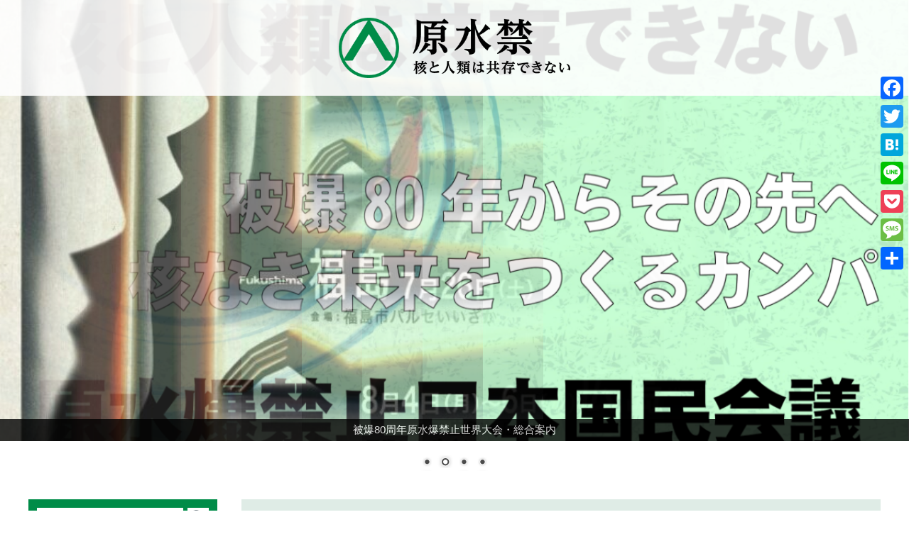

--- FILE ---
content_type: text/css
request_url: http://gensuikin.peace-forum.com/wp-content/themes/gensuikin/css/impstyle.css
body_size: 133
content:
@charset "utf-8";

@import url("base.css");

@import url("common.css");

@import url("main.css");

@import url("menu.css");


--- FILE ---
content_type: text/css
request_url: http://gensuikin.peace-forum.com/wp-content/themes/gensuikin/css/pc.css
body_size: 1245
content:
/*==================================================
	�p�\�R���̂ݓK��
==================================================*/
@media print, screen and (min-width:769px){
	.dsp_tbs, .dsp_smt { display: none; }
	.cen_pc { text-align: center; }

	.fl { float: left; }	/* ���񂹁ifloat�j */
	.fr { float: right; }	/* �E��ȁifloat�j */

	/* �w�b�_ */
	#header {
		position: absolute;
		top: 0;
		left: 0;
		width: 100%;
		z-index: 999;
	}
	/* ���j���[ */
	#menu .sub-menu {
		margin-top: 6px;
	}
	#menu > ul > li > a {
		background: linear-gradient(top, #cee8db, #cee8db, #b6d0c3);
		background: -ms-linear-gradient(top, #cee8db, #cee8db, #b6d0c3);
		background: -moz-linear-gradient(top, #cee8db, #cee8db, #b6d0c3);
		background: -webkit-linear-gradient(top, #cee8db, #cee8db, #b6d0c3);
	}
	#menu > ul > li > a span {
		display: block;
		padding: 6px;
		background: url("../img/ico.png") no-repeat left center;
		background-size: auto 90%;
		-webkit-background-size: auto 90%;
	}
	/* �R���e�i */
	#wrap, #header, #footer {
		min-width: 1200px;
	}
	#container {
		padding-bottom: 50px;
		display:-webkit-box;
		display:-moz-box;
		display:-ms-flexbox;
		display:-webkit-flex;
		display:-moz-flex;
		display:flex;
		-webkit-box-lines:multiple;
		-moz-box-lines:multiple;
		-webkit-flex-wrap:wrap;
		-moz-flex-wrap:wrap;
		-ms-flex-wrap:wrap;
		flex-wrap:wrap;
		flex-direction: row-reverse;
		-webkit-justify-content: space-between;
		justify-content: space-between;
	}
	#container,
	.main {
		width: 1200px;
		margin: auto;
	}
	#main {
		width: 900px;
		padding-bottom: 100px;
	}
	#navi {
		width: 266px;
		box-sizing: border-box;
	}
	/* �t�b�^�[ */
	#footer {
		line-height: 2;
	}
	#footer .title {
		float: left;
		width: 260px;
	}
	#footer .box {
		margin-left: 350px;
		display:-webkit-box;
		display:-moz-box;
		display:-ms-flexbox;
		display:-webkit-flex;
		display:-moz-flex;
		display:flex;
		-webkit-box-lines:multiple;
		-moz-box-lines:multiple;
		-webkit-flex-wrap:wrap;
		-moz-flex-wrap:wrap;
		-ms-flex-wrap:wrap;
		flex-wrap:wrap;
		flex-direction: column-reverse;
		-webkit-justify-content: space-between;
		justify-content: space-between;
	}
	#footer .txt {
		margin-bottom: 40px;
	}
	#footer .link {
		overflow: hidden;
		margin-bottom: 10px;
	}
	#footer .link > ul > li {
		float: left;
		width: 30%;
	}
	/* �y�[�W�g�b�v */
	#page_top {
		width: 900px;
	}
	/*--------------------------------------------------
		�g�b�v�y�[�W
	--------------------------------------------------*/
	#top_info .box+.box .in {
		margin-top: 20px;
		display:-webkit-box;
		display:-moz-box;
		display:-ms-flexbox;
		display:-webkit-flex;
		display:-moz-flex;
		display:flex;
		-webkit-box-lines:multiple;
		-moz-box-lines:multiple;
		-webkit-flex-wrap:wrap;
		-moz-flex-wrap:wrap;
		-ms-flex-wrap:wrap;
		flex-wrap:wrap;
		-webkit-justify-content: space-between;
		justify-content: space-between;
	}
	#top_info .box+.box .in .day {
		margin-bottom: 0;
		padding-top: 6px;
	}
	#top_info .box+.box .in .btn {
		width: 70%;
	}
	#top_info .box:first-child .note {
		height: 24em;
	}
	/**/
	.post_list {
		display: table;
		width: 100%;
		margin-bottom: 20px;
		padding-bottom: 15px;
	}
	.post_list dt,
	.post_list dd {
		display: table-cell;
		vertical-align: top;
	}
	.post_list dt {
		width: 1%;
		padding-right: 20px;
		white-space: nowrap;
	}
	/*--------------------------------------------------
		�����ւƂ�
	--------------------------------------------------*/
	#member_list {
		display:-webkit-box;
		display:-moz-box;
		display:-ms-flexbox;
		display:-webkit-flex;
		display:-moz-flex;
		display:flex;
		-webkit-box-lines:multiple;
		-moz-box-lines:multiple;
		-webkit-flex-wrap:wrap;
		-moz-flex-wrap:wrap;
		-ms-flex-wrap:wrap;
		flex-wrap:wrap;
		-webkit-justify-content: space-around;
		justify-content: space-around;
	}
	#member_list ul {
		width: 48%;
	}
	/*--------------------------------------------------
		���j�E�����E�錾
	--------------------------------------------------*/
	#history_btn .btn {
		position: absolute;
		top: 50%;
		right: -240px;
		-moz-transform: translateY(-50%);
		-webkit-transform: translateY(-50%);
		-ms-transform: translateY(-50%);
		transform: translateY(-50%);
	}
/*------------------------------------------------*/
}

--- FILE ---
content_type: text/css
request_url: http://gensuikin.peace-forum.com/wp-content/themes/gensuikin/css/font_l.css
body_size: 207
content:
body {
	font-size: 110%;
}
/**/
#navi_font a {
	background: #fff !important;
	color: #004f8e !important;
}
#navi_font a:nth-child(3) {
	background: #004f8e !important;
	color: #fff !important;
}
